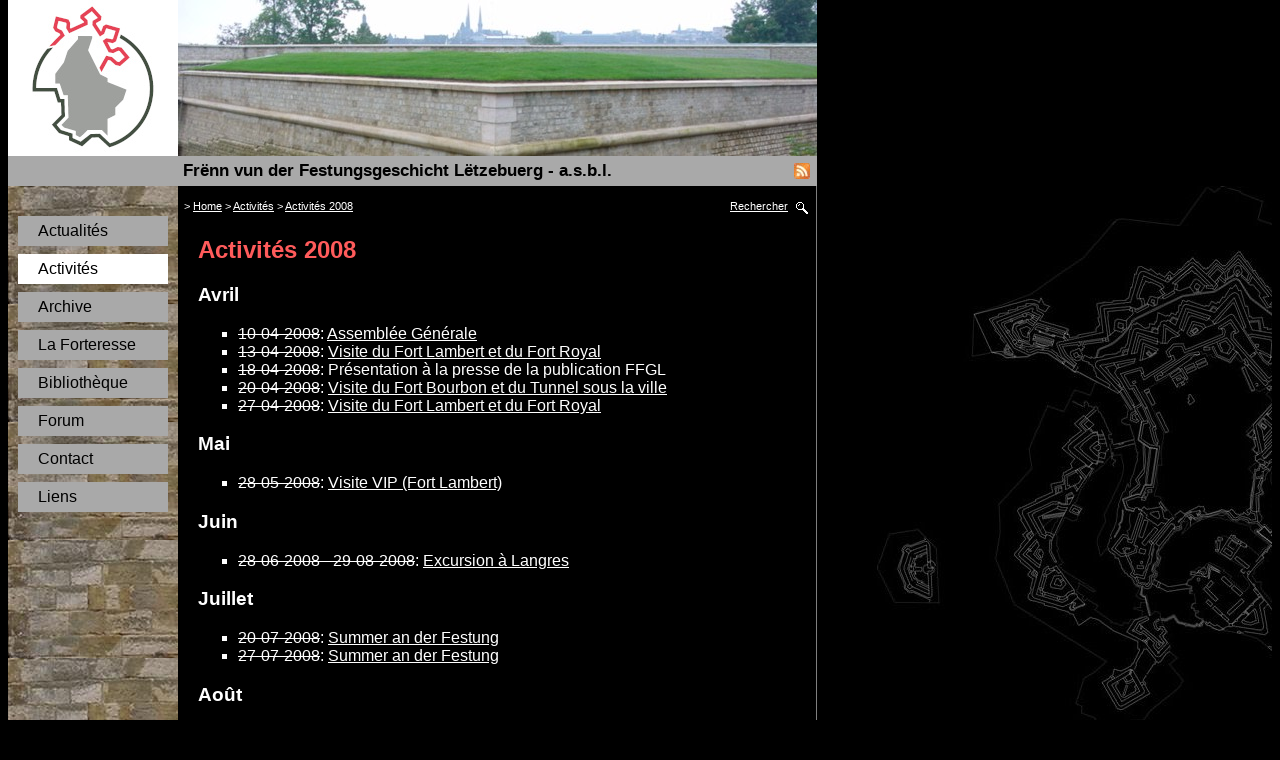

--- FILE ---
content_type: text/html
request_url: https://ffgl.lu/activites/2008activites/fr_index.html
body_size: 903
content:
<html>
<head>
<meta http-equiv="Content-Type" content="text/html; charset=iso-8859-1">

<link rel="stylesheet" type="text/css" href="../../css/main.css">
<link rel="alternate" type="application/rss+xml" title="FFGL" href="../../rss.xml">
<link rel="icon" href="../../favicon.ico" type="image/x-icon">
<title>FFGL - Activit&eacute;s 2008</title>
</head>
<body>
<table id="pane" cellspacing="0" cellpadding="0">
<tr>
<td id="logo"></td>
<td id="header"></td>
</tr><tr>
<td id="ltitle">&nbsp;</td>
<td id="rtitle">&nbsp;Fr&euml;nn vun der Festungsgeschicht L&euml;tzebuerg - a.s.b.l.</td>
</tr><tr>
<td id="side">
<div id="side_div">
<a class="menu" href="../../actualites/fr_index.html">Actualit&eacute;s</a>
<div class="mspace"></div>
<a class="smenu" href="../fr_index.html">Activit&eacute;s</a>
<div class="mspace"></div>
<a class="menu" href="../../archive/fr_index.html">Archive</a>
<div class="mspace"></div>
<a class="menu" href="../../forteresse/fr_index.html">La Forteresse</a>
<div class="mspace"></div>
<a class="menu" href="../../biblio/fr_index.php">Biblioth&egrave;que</a>
<div class="mspace"></div>
<a class="menu" href="../../forum/index.html">Forum</a>
<div class="mspace"></div>
<a class="menu" href="../../contact/fr_index.html">Contact</a>
<div class="mspace"></div>
<a class="menu" href="../../links/fr_index.html">Liens</a>
<div class="mspace"></div>

</div>
</td>
<td id="main">


<h2>Activit&eacute;s 2008</h2>

<h3>Avril</h3>

<ul>
<li><strike>10-04-2008</strike>: <a href="../2008assemblee/fr_index.html">Assembl&eacute;e G&eacute;n&eacute;rale</a></li>
<li><strike>13-04-2008</strike>: <a href="../200804lambertroyal/fr_index.html">Visite du Fort Lambert et du Fort Royal</a></li>
<li><strike>18-04-2008</strike>: Pr&eacute;sentation &agrave; la presse de la publication FFGL</li>
<li><strike>20-04-2008</strike>: <a href="../200804bourbontunnel/fr_index.html">Visite du Fort Bourbon et du Tunnel sous la ville</a></li>
<li><strike>27-04-2008</strike>: <a href="../200804lambertroyal/fr_index.html">Visite du Fort Lambert et du Fort Royal</a></li>
</ul>

<h3>Mai</h3>

<ul>
<li><strike>28-05-2008</strike>: <a href="../200805lambert/fr_index.html">Visite VIP (Fort Lambert)</a></li>
</ul>

<h3>Juin</h3>

<ul>
<li><strike>28-06-2008 - 29-08-2008</strike>: <a href="../200806langres/fr_index.html">Excursion &agrave; Langres</a></li>
</ul>

<h3>Juillet</h3>

<ul>
<li><strike>20-07-2008</strike>: <a href="../2008summer/fr_index.html">Summer an der Festung</a></li>
<li><strike>27-07-2008</strike>: <a href="../2008summer/fr_index.html">Summer an der Festung</a></li>
</ul>

<h3>Ao&ucirc;t</h3>

<ul>
<li><strike>03-08-2008</strike>: <a href="../2008summer/fr_index.html">Summer an der Festung</a></li>
<li><strike>10-08-2008</strike>: <a href="../2008summer/fr_index.html">Summer an der Festung</a></li>
<li><strike>17-08-2008</strike>: <a href="../2008summer/fr_index.html">Summer an der Festung</a></li>
<li><strike>24-08-2008</strike>: <a href="../2008summer/fr_index.html">Summer an der Festung</a></li>
<li><strike>31-08-2008</strike>: <a href="../2008summer/fr_index.html">Summer an der Festung</a></li>
</ul>

<h3>Septembre</h3>

<ul>
<li><strike>07-09-2008</strike>: <a href="../2008summer/fr_index.html">Summer an der Festung</a></li>
<li><strike>20-09-2008</strike>: <a href="../2008patrimoine/fr_index.html">Journ&eacute;es europ&eacute;ennes du patrimoine</a></li>
<li><strike>21-09-2008</strike>: <a href="../2008patrimoine/fr_index.html">Journ&eacute;es europ&eacute;ennes du patrimoine</a></li>
</ul>

<h3>Novembre</h3>

<ul>
<li><strike>03-11-2008</strike>: <a href="../2008guides/fr_index.html">Cours d'initiation pour futurs guides</a></li>
<li><strike>10-11-2008</strike>: <a href="../2008guides/fr_index.html">Cours d'initiation pour futurs guides</a></li>
<li><strike>17-11-2008</strike>: <a href="../2008guides/fr_index.html">Cours d'initiation pour futurs guides</a></li>
<li><strike>24-11-2008</strike>: <a href="../2008guides/fr_index.html">Cours d'initiation pour futurs guides</a></li>
<li><strike>29-11-2008</strike>: <a href="../200811biblio/fr_index.html">Visite de la Biblioth&egrave;que Nationale</a></li>
</ul>

<div class="bspace"></div>
</td>
<td id="fill"></td>
</tr>
</table>
<a href="../../contact/rss/fr_index.html"><img id="rss" alt="RSS Feed" src="../../images/rss.jpg"></a>
<div id="loc">&gt; <a href="../../fr_index.html">Home</a> &gt; <a href="../fr_index.html">Activit&eacute;s</a> &gt; <a href="fr_index.html">Activit&eacute;s 2008</a> </div>
<div id="search"><a href="../../archive/search/fr_index.html">Rechercher</a>&nbsp;&nbsp;<a href="../../archive/search/fr_index.html"><img align="top" src="../../images/mag.gif"></a></div>
</body>
</html>


--- FILE ---
content_type: text/css
request_url: https://ffgl.lu/css/main.css
body_size: 489
content:
body { 
	margin-top: 0px;
	margin-bottom: 0px;
	margin-left: 8px;
	font-family: Arial,sans-serif;
	font-size: 16px;
	background-color: black;
	color: white;
}

a {
	color: white;
}

a img {
	border-style: none;
}

a:hover {
	color: #ff9933;
}

ul {
	list-style-type: square;
}

h2 {
	color: #ff5b5b;
}

#side {
	width: 170px;
	height: 100%;
	vertical-align: top;
	background-image: url(../images/nav.jpg);
}

#side_div {
	margin-top: 30px;
	margin-left: 10px;
	width: 150px;
	height: 100%;
}

div.mspace {
	height: 8px;
	font-size: 0pt;
}

div.bspace {
	height: 50px;
}

a.menu {
	display: block;
	padding-left: 20px;
	line-height: 30px;
	vertical-align: middle;
	font-size: 12pt;
	text-decoration: none;
	background-color: #a9a9a9;
	color: black;
}

a.menu:hover {
	background-color: white;
	color: #ff6600;
}

a.smenu {
	display: block;
	padding-left: 20px;
	line-height: 30px;
	vertical-align: middle;
	font-size: 12pt;
	text-decoration: none;
	background-color: white;
	color: black;
}

a.smenu:hover {
	background-color: white;
	color: #ff6600;
}

table.thumb_table {
	table-layout: fixed;
}

td.thumb {
	width: 70px;
	height: 70px;
	text-align: center;
	vertical-align: center;
}

#logo {
	width: 170px;
	height: 156px;
	background-image: url(../images/ffgl.jpg);
}

#header {
	width: 639px;
	height: 156px;
	background-image: url(../images/header.jpg);
}

#ltitle  {
	width: 170px;
	height: 30px;
	background-color: #a9a9a9;
}


#rtitle {
	width: 639px;
	height: 30px;
	font-size: 13pt;
	font-weight: bold;
	color: black;
	background-color: #a9a9a9;
}

#loc {
	position: absolute;
	top: 200px;
	left: 184px;
	font-size: 8pt;
}

#search {
	position: absolute;
	top: 200px;
	left: 710px;
	width: 100px;
	text-align: right;
	vertical-align: top;
	font-size: 8pt;
}

#footer {
	font-size: 8pt;
}

#pane {
	table-layout: fixed;
	border-style: none;
	width: 100%;
	height: 100%;
}

#main {
	width: 639px;
	height: 100%;
	padding-top: 50px;
	padding-left: 20px;
	padding-right: 20px;
	vertical-align: top;
	border-right: 1px solid #7f7f7f;
}

#fill {
	width: 100%;
	height: 100%;
	background-image: url(../images/koltz.jpg);
}

#rss {
	position: absolute;
	top: 163px;
	left: 794px;
	width: 16px;
	height: 16px;
}
